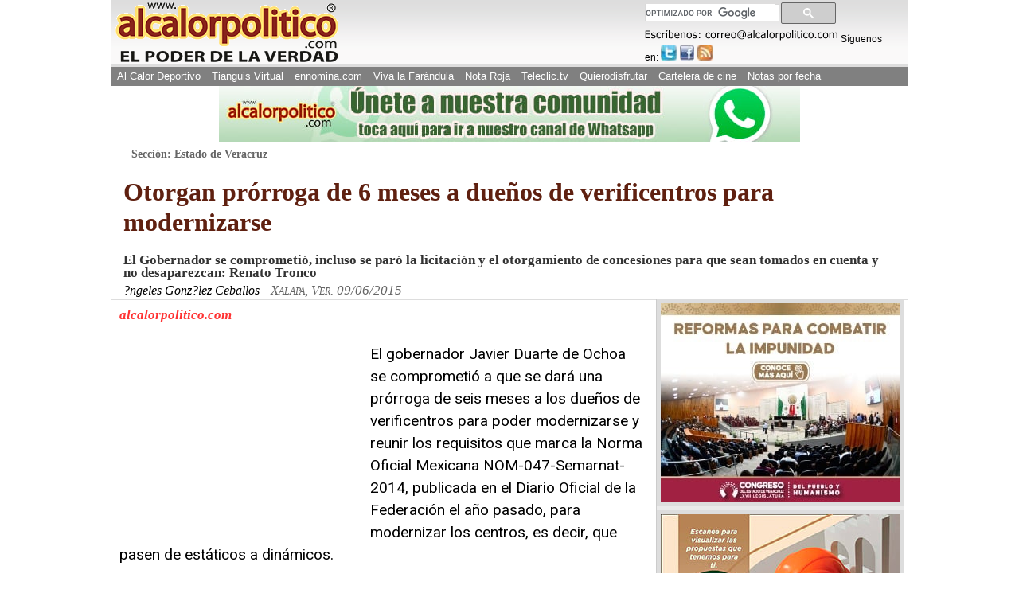

--- FILE ---
content_type: text/html; charset=utf-8
request_url: https://www.google.com/recaptcha/api2/aframe
body_size: 116
content:
<!DOCTYPE HTML><html><head><meta http-equiv="content-type" content="text/html; charset=UTF-8"></head><body><script nonce="TuhpYQvTzBjTNFCW0zRuLg">/** Anti-fraud and anti-abuse applications only. See google.com/recaptcha */ try{var clients={'sodar':'https://pagead2.googlesyndication.com/pagead/sodar?'};window.addEventListener("message",function(a){try{if(a.source===window.parent){var b=JSON.parse(a.data);var c=clients[b['id']];if(c){var d=document.createElement('img');d.src=c+b['params']+'&rc='+(localStorage.getItem("rc::a")?sessionStorage.getItem("rc::b"):"");window.document.body.appendChild(d);sessionStorage.setItem("rc::e",parseInt(sessionStorage.getItem("rc::e")||0)+1);localStorage.setItem("rc::h",'1768620112458');}}}catch(b){}});window.parent.postMessage("_grecaptcha_ready", "*");}catch(b){}</script></body></html>